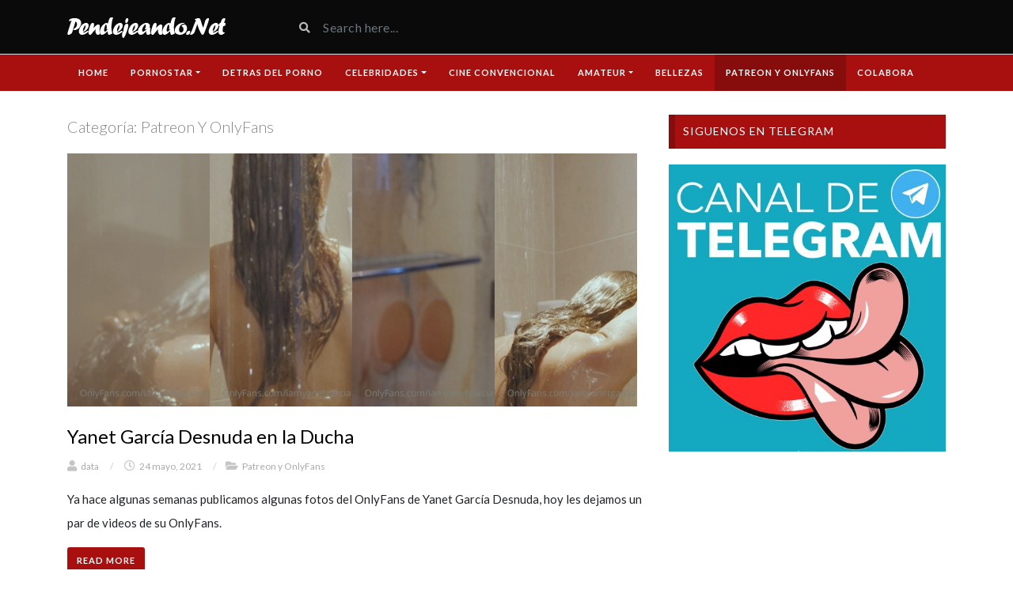

--- FILE ---
content_type: text/css; charset=utf-8
request_url: https://www.pendejeando.net/wp-content/themes/videotube/assets/style/splash-red.css
body_size: -8
content:
/** main color: #a81010 **/
/** header **/
#navigation-wrapper, .dropdown-menu {
	background: #a81010;
}
/** carousel icon **/
.section-header h3 i, .section-header .section-nav .bullet.active {
	background: #a81010;
}
/** sidebar **/
.widget.widget-primary .widget-title, .sidebar .wpb_wrapper .widgettitle, .sidebar .wpb_wrapper .widget-title{
	background: #a81010;
}
/** footer **/
#footer {
	background: #a81010;
}
#footer .widget p, #footer .widget ul li a, .copyright p{
	color: #fff;
}
.copyright{
	border-top: 1px solid #1B4F80;
}
/** footer tag widget **/
#footer .mars-keycloud-widgets a, #footer .widget a.tag{
	background: #752121;
	color:#fff;
}
.tagcloud a:hover,
#footer .mars-keycloud-widgets a:hover,
#footer .widget a.tag:hover {
	background:#912A2A;
}

/** video single page **/
.video-info span.likes{
	color: #a81010;
}
.video-details .meta .meta-info, .post-info .meta .meta-info {
	background: #a81010;
}
.post-entry a.readmore{
	background: #a81010;
}
.item p a {
	color: #a81010;
}
.pagination span.current, .pagination>.active>a{
	background: #a81010!important;
	border-color: #a81010 !important;
}